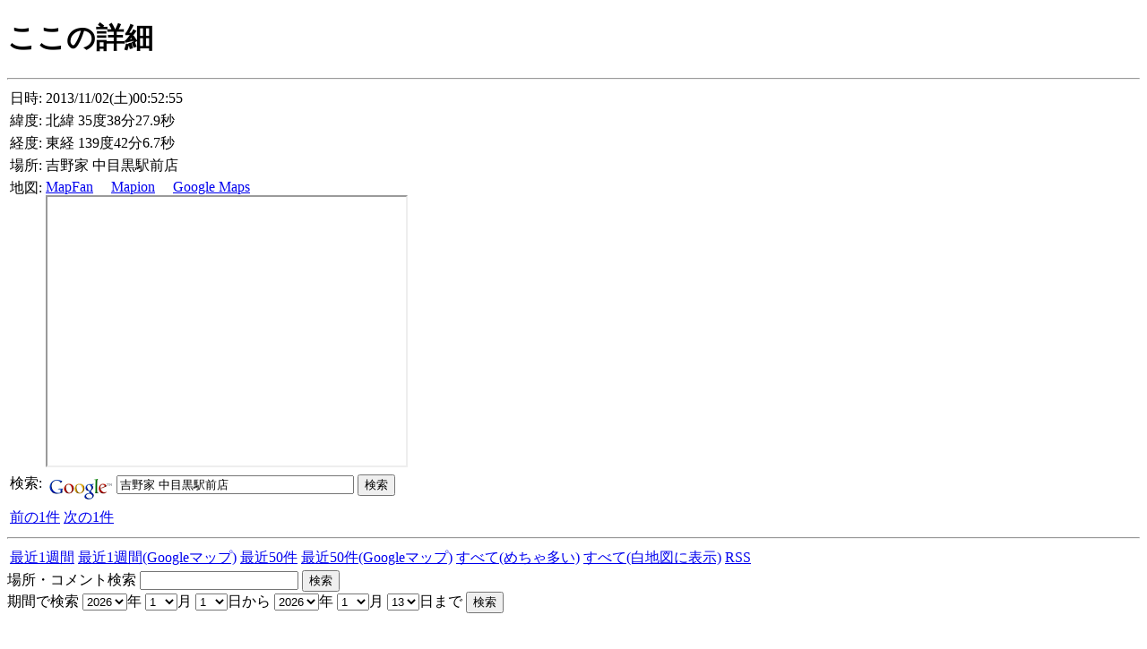

--- FILE ---
content_type: text/html
request_url: https://suplex.gr.jp/~hourin/koko/shosai.php?unixtime=1383321175
body_size: 8147
content:
<!DOCTYPE HTML PUBLIC "-//W3C//DTD HTML 4.0//EN">
<html>
<head>
<title>ここの詳細</title>
<meta http-equiv="content-type" content="text/html; charset=euc-jp">
</head>
<body bgcolor=white onload="load()" onunload="GUnload()">

<h1>ここの詳細</h1>

<hr>

<table>
<tr><td>日時:</td><td>2013/11/02(土)00:52:55</td></tr>
<tr><td>緯度:</td><td>北緯 35度38分27.9秒</td></tr>
<tr><td>経度:</td><td>東経 139度42分6.7秒</td></tr>
<tr><td>場所:</td><td>吉野家 中目黒駅前店</td></tr>
<tr><td valign="top">地図:</td>
<td><a href="https://www.mapfan.com/index.cgi?ZM=11&MAP=E139.42.6.7N35.38.27.9" target="_">MapFan</a>
　<a href="https://www.mapion.co.jp/m2/35.644312639474,139.69865889418" target="_">Mapion</a>
　<a href="https://maps.google.co.jp/maps?hl=ja&q=35.644312639474,139.69865889418%28%E5%90%89%E9%87%8E%E5%AE%B6+%E4%B8%AD%E7%9B%AE%E9%BB%92%E9%A7%85%E5%89%8D%E5%BA%97%29&spn=0.041285,0.044460" target="_">Google Maps</a><br>
<iframe width="400" height="300" src="https://maps.google.co.jp/maps?output=embed&q=loc:35.644312639474,139.69865889418&z=13"></iframe>
</td>
</tr>
<tr><td valign=top>検索:</td>
<td>
<!-- Search Google -->
<form method="get" action="https://www.google.co.jp/custom" target="_top">
<a href="https://www.google.com/">
<img src="https://www.google.com/logos/Logo_25wht.gif" border="0" alt="Google" align="middle"></img></a>
<input type="text" name="q" size="31" maxlength="255" value="吉野家 中目黒駅前店"></input>
<input type="submit" name="sa" value="検索"></input>
<input type="hidden" name="client" value="pub-1866318889230290"></input>
<input type="hidden" name="forid" value="1"></input>
<input type="hidden" name="ie" value="EUC-JP"></input>
<input type="hidden" name="oe" value="EUC-JP"></input>
<input type="hidden" name="cof" value="GALT:#008000;GL:1;DIV:#336699;VLC:663399;AH:center;BGC:FFFFFF;LBGC:336699;ALC:0000FF;LC:0000FF;T:000000;GFNT:0000FF;GIMP:0000FF;FORID:1;"></input>
<input type="hidden" name="hl" value="ja"></input>
</form>
<!-- Search Google -->
</td></tr>
</table><table>
<tr>
<td><a href="shosai.php?unixtime=1383209274">前の1件</a></td>
<td><a href="shosai.php?unixtime=1383472833">次の1件</a></td>
</tr>
</table>
<hr>
<table>
<tr>
<td><A HREF="index.php?joken=week">最近1週間</a></td>
<td><A HREF="https://maps.google.com/maps?f=q&hl=ja&q=https://www.suplex.gr.jp/~hourin/koko/koko.kml" target="_">最近1週間(Googleマップ)</a></td>
<td><A HREF="index.php?joken=50">最近50件</a></td>
<td><A HREF="https://maps.google.com/maps?f=q&hl=ja&q=https://www.suplex.gr.jp/~hourin/koko/koko-50.kml" target="_">最近50件(Googleマップ)</a></td>
<td><A HREF="index.php?joken=all">すべて(めちゃ多い)</a></td>
<td><A HREF="discovermap.html">すべて(白地図に表示)</a></td>
<td><A HREF="koko.rdf">RSS</a></td>
</tr>
</table>
<form method="GET" action="index.php">
場所・コメント検索
<input type=hidden name="joken" value="kensaku">
<input type="text" name="keyword">
<input type="submit" value="検索">
</form>
<form method="GET" action="index.php">
期間で検索
<input type=hidden name="joken" value="kikan">
<select name="fyear">
<option value="2001">2001</option>
<option value="2002">2002</option>
<option value="2003">2003</option>
<option value="2004">2004</option>
<option value="2005">2005</option>
<option value="2006">2006</option>
<option value="2007">2007</option>
<option value="2008">2008</option>
<option value="2009">2009</option>
<option value="2010">2010</option>
<option value="2011">2011</option>
<option value="2012">2012</option>
<option value="2013">2013</option>
<option value="2014">2014</option>
<option value="2015">2015</option>
<option value="2016">2016</option>
<option value="2017">2017</option>
<option value="2018">2018</option>
<option value="2019">2019</option>
<option value="2020">2020</option>
<option value="2021">2021</option>
<option value="2022">2022</option>
<option value="2023">2023</option>
<option value="2024">2024</option>
<option value="2025">2025</option>
<option value="2026" selected>2026</option>
</select>年
<select name="fmonth">
<option value="1" selected>1</option>
<option value="2">2</option>
<option value="3">3</option>
<option value="4">4</option>
<option value="5">5</option>
<option value="6">6</option>
<option value="7">7</option>
<option value="8">8</option>
<option value="9">9</option>
<option value="10">10</option>
<option value="11">11</option>
<option value="12">12</option>
</select>月
<select name="fday">
<option value="1" selected>1</option>
<option value="2">2</option>
<option value="3">3</option>
<option value="4">4</option>
<option value="5">5</option>
<option value="6">6</option>
<option value="7">7</option>
<option value="8">8</option>
<option value="9">9</option>
<option value="10">10</option>
<option value="11">11</option>
<option value="12">12</option>
<option value="13">13</option>
<option value="14">14</option>
<option value="15">15</option>
<option value="16">16</option>
<option value="17">17</option>
<option value="18">18</option>
<option value="19">19</option>
<option value="20">20</option>
<option value="21">21</option>
<option value="22">22</option>
<option value="23">23</option>
<option value="24">24</option>
<option value="25">25</option>
<option value="26">26</option>
<option value="27">27</option>
<option value="28">28</option>
<option value="29">29</option>
<option value="30">30</option>
<option value="31">31</option>
</select>日から
<select name="tyear">
<option value="2001">2001</option>
<option value="2002">2002</option>
<option value="2003">2003</option>
<option value="2004">2004</option>
<option value="2005">2005</option>
<option value="2006">2006</option>
<option value="2007">2007</option>
<option value="2008">2008</option>
<option value="2009">2009</option>
<option value="2010">2010</option>
<option value="2011">2011</option>
<option value="2012">2012</option>
<option value="2013">2013</option>
<option value="2014">2014</option>
<option value="2015">2015</option>
<option value="2016">2016</option>
<option value="2017">2017</option>
<option value="2018">2018</option>
<option value="2019">2019</option>
<option value="2020">2020</option>
<option value="2021">2021</option>
<option value="2022">2022</option>
<option value="2023">2023</option>
<option value="2024">2024</option>
<option value="2025">2025</option>
<option value="2026" selected>2026</option>
</select>年
<select name="tmonth">
<option value="1" selected>1</option>
<option value="2">2</option>
<option value="3">3</option>
<option value="4">4</option>
<option value="5">5</option>
<option value="6">6</option>
<option value="7">7</option>
<option value="8">8</option>
<option value="9">9</option>
<option value="10">10</option>
<option value="11">11</option>
<option value="12">12</option>
</select>月
<select name="tday">
<option value="1">1</option>
<option value="2">2</option>
<option value="3">3</option>
<option value="4">4</option>
<option value="5">5</option>
<option value="6">6</option>
<option value="7">7</option>
<option value="8">8</option>
<option value="9">9</option>
<option value="10">10</option>
<option value="11">11</option>
<option value="12">12</option>
<option value="13" selected>13</option>
<option value="14">14</option>
<option value="15">15</option>
<option value="16">16</option>
<option value="17">17</option>
<option value="18">18</option>
<option value="19">19</option>
<option value="20">20</option>
<option value="21">21</option>
<option value="22">22</option>
<option value="23">23</option>
<option value="24">24</option>
<option value="25">25</option>
<option value="26">26</option>
<option value="27">27</option>
<option value="28">28</option>
<option value="29">29</option>
<option value="30">30</option>
<option value="31">31</option>
</select>日まで
<input type="submit" value="検索">
</form>

<script type="text/javascript"><!--
google_ad_client = "pub-1866318889230290";
google_ad_width = 468;
google_ad_height = 60;
google_ad_format = "468x60_as";
google_ad_type = "text_image";
google_ad_channel ="";
google_language = 'ja';
//--></script>
<script type="text/javascript"
  src="https://pagead2.googlesyndication.com/pagead/show_ads.js">
</script>
</body> </html>


--- FILE ---
content_type: text/html; charset=utf-8
request_url: https://www.google.com/recaptcha/api2/aframe
body_size: 120
content:
<!DOCTYPE HTML><html><head><meta http-equiv="content-type" content="text/html; charset=UTF-8"></head><body><script nonce="UoMdS3FzrVPv7Y_3UQTZUQ">/** Anti-fraud and anti-abuse applications only. See google.com/recaptcha */ try{var clients={'sodar':'https://pagead2.googlesyndication.com/pagead/sodar?'};window.addEventListener("message",function(a){try{if(a.source===window.parent){var b=JSON.parse(a.data);var c=clients[b['id']];if(c){var d=document.createElement('img');d.src=c+b['params']+'&rc='+(localStorage.getItem("rc::a")?sessionStorage.getItem("rc::b"):"");window.document.body.appendChild(d);sessionStorage.setItem("rc::e",parseInt(sessionStorage.getItem("rc::e")||0)+1);localStorage.setItem("rc::h",'1768276394167');}}}catch(b){}});window.parent.postMessage("_grecaptcha_ready", "*");}catch(b){}</script></body></html>